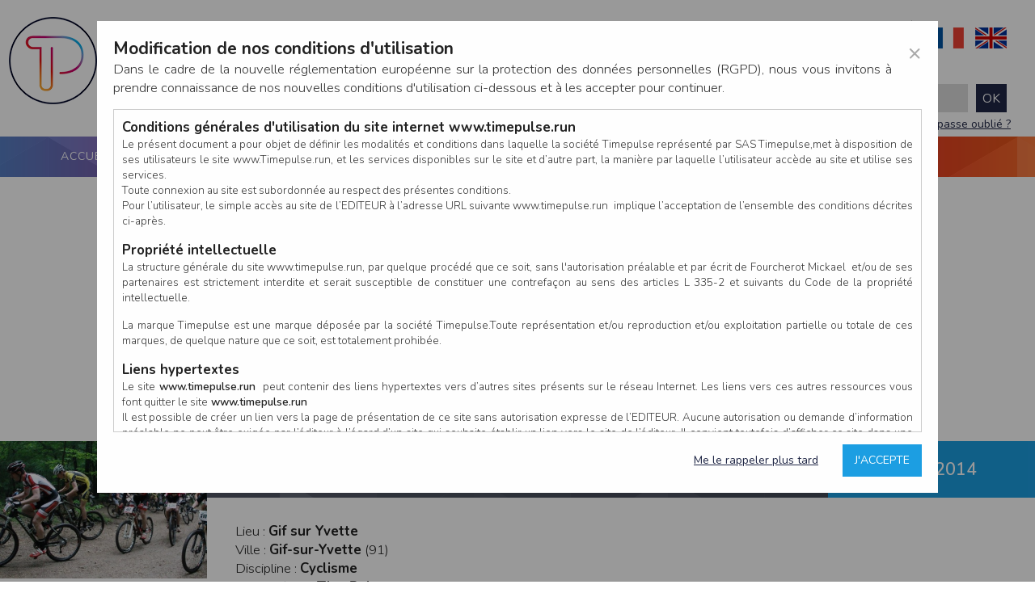

--- FILE ---
content_type: text/html; charset=UTF-8
request_url: https://www.timepulse.fr/evenements/voir/20/gif-gif-14-gif-sur-yvette
body_size: 10034
content:

<!doctype html>
<html>
    <head>
    	<!-- Google tag (gtag.js) -->
        <script async src="https://www.googletagmanager.com/gtag/js?id=G-G4VHSHJXVT"></script>
        <script>
          window.dataLayer = window.dataLayer || [];
          function gtag(){dataLayer.push(arguments);}
          gtag('js', new Date());

          gtag('config', 'G-G4VHSHJXVT');
        </script>
                <meta charset="UTF-8">
        <meta name="viewport" content="width=device-width, initial-scale=1.0, maximum-scale=1.0, user-scalable=no">
        <title>GIF GIF 14 à Gif-sur-Yvette (91) » TimePulse - Inscription en ligne et chronométrage sportif</title>
		<meta name="description" content="GIF GIF 14 à Gif-sur-Yvette (91) le 4 mai 2014. TimePulse, société de chronométrage sportif avec puces électroniques | inscriptions en ligne | dossards | textile running | 130 événements annuels | Courses à pied, Marathon, VTT, Natation, Triathlon, Trail">
        <meta property="og:title" content="Je participe à : GIF GIF 14"/>
	<meta property="og:type" content="article"/>
	<meta property="og:url" content="https://www.timepulse.fr/evenements/voir/20/gif-gif-14-gif-sur-yvette?share=1"/><meta property="og:image" content="https://www.timepulse.fr/images/events/bibchip-6e0f82e2.jpg"/><meta property="og:description" content="Je viens de m’inscrire sur TimePulse pour participer à : GIF GIF 14 à Gif-sur-Yvette"/>
	<meta property="og:site_name" content="Timepulse"/>        <base href="https://www.timepulse.fr/" >
        <link href="https://fonts.googleapis.com/css?family=Nunito:300,400,600,700" rel="stylesheet">
        <link rel="stylesheet" href="https://www.timepulse.fr/styles/css/jquery-ui.css">
        <link rel="stylesheet" href="https://www.timepulse.fr/styles/css/global.css?2025.4">
		<link rel="stylesheet" href="https://www.timepulse.fr/styles/css/global2.css?2025.4">
        <link rel="stylesheet" href="https://www.timepulse.fr/styles/css/menu.css">
        <link rel="stylesheet" href="https://www.timepulse.fr/styles/css/selectric.css">
        <link rel="stylesheet" href="https://www.timepulse.fr/styles/css/magic-input.css">

		  
    </head>
    
    <body>
    
        	        
    	        <div id="loading"><span>Chargement...</span></div>
    	<header>
        	<div class="wrap">
            	<a href="/" class="logo">TimePulse</a>
                <div class="right">
                    <div class="lang">
                        <a href="/evenements/voir/20/gif-gif-14-gif-sur-yvette?lang=fr" class="fr">FR</a>
                        <a href="/evenements/voir/20/gif-gif-14-gif-sur-yvette?lang=en" class="en">EN</a>
                    </div>
                    <iframe src="https://www.facebook.com/plugins/like.php?href=https%3A%2F%2Fwww.facebook.com%2Ftimepulse%2F&width=111&layout=box_count&action=like&size=large&share=false&height=65&appId" width="111" height="65" style="border:none;overflow:hidden" scrolling="no" frameborder="0" allowfullscreen="true" allow="autoplay; clipboard-write; encrypted-media; picture-in-picture; web-share" class="fb"></iframe>
                    <form class="connexion" enctype="multipart/form-data" action="/connexion" method="post" style="height:70px;">
							<label>Connexion</label><input type="text" name="email_user" placeholder="Email du compte"><input type="password" name="password_user" placeholder="Mot de passe"><input type="submit" value="OK"><a href="/connexion/mot-de-passe" class="forgot">Mot de passe oublié ?</a>
						</form>                </div>
            </div>
        </header>
        <nav class="main" id="cssmenu">
        	<div class="button"></div>
        	<ul>
            	<li><a href="/" class="active">Accueil</a></li><li><a href="/puce-active">Puce Active</a></li><li><a href="/services">Nos services</a><ul><li><a href="/services/chronometrage">Chronométrage</a></li><li><a href="/services/application-suivi-gps-timepulse-live">Application Timepulse</a></li><li><a href="/services/restube">Restube</a></li><li><a href="/services/borne-selfie">Borne à Selfie</a></li><li><a href="/services/cgv-timepulse">CGV TIMEPULSE</a></li><li><a href="/services/studio-creation-timepulse">Studio création</a></li><li><a href="/services/studio-evenementiel-timepulse">Studio événementiel</a></li><li><a href="/services/faq">FAQ</a></li></ul></li><li><a href="/calendrier">Calendrier</a></li><li><a href="/resultats">Résultats</a></li><li><a href="/evenements">Inscription en ligne</a></li><li><a href="/contact">Contactez-nous</a></li><li><a href="/devis">Devis</a></li><li><a href="/video-live">Vidéo Live</a></li>            </ul>
        </nav>
                
		<main>
        	<a href="https://piquebrode.fr/" target="_blank" class="ban-right"><img src="/images/pique.gif" width="160" height="600"></a>
				<a href="https://piquebrode.fr/" target="_blank" class="ban-top-mobile"><img src="/images/pique-mobile.gif" width="340" height="120"></a><section class="event">
		<div class="wrap"><h1>GIF GIF 14 à Gif-sur-Yvette</h1>
					<div class="fiche"><div class="visuel"><img src="/images/events/bibchip-6e0f82e2.jpg"></div><h2>GIF GIF 14</h2><time>4 mai <span>2014</span></time><img src="/images/events/bibchip-6e0f82e2.jpg" class="visuel-alt"><div class="infos">Lieu : <strong>Gif sur Yvette</strong><br />Ville : <strong>Gif-sur-Yvette</strong> (91)<br />Discipline : <strong>Cyclisme</strong><br />Organisé par : <strong>TimePulse</strong></div><div class="pictos"></div><div class="desc">
							<p>Participer à une épreuve d'exception dans un cadre idyllique. 4ème manche du challenge FSGT open 2014 et support du championnat régional FSGT l'OC GIF VTT met les petits plats dans les grands pour vous accueillir !  </p>
						</div><iframe src="https://www.facebook.com/plugins/share_button.php?href=https%3A%2F%2Fwww.timepulse.fr%2Fevenements%2Fvoir%2F20%2Fgif-gif-14-gif-sur-yvette&layout=button&size=large&mobile_iframe=true&width=89&height=28&appId" width="89" height="28" style="border:none;overflow:hidden;margin:10px 0 0 35px;" scrolling="no" frameborder="0" allowTransparency="true"></iframe>
						
						<div class="wrap-button"><a href="/epreuves/resultats/20" target="_blank" class="button results"><i></i><span>Voir les résultats</span></a></div><div class="google-maps">
                                    <iframe src="https://www.google.com/maps/embed/v1/place?key=AIzaSyBl22O1GvBxaBl_-aKMcJZPP9RkgbrFsdo&q=Gif+sur+Yvette+91190+Gif-sur-Yvette" width="1400" height="320" frameborder="0" style="border:0" allowfullscreen></iframe>
                                </div></div><a href="/services/faq?event=20#contact" class="button contact no-uc" target="_blank">Une question ? Consultez notre FAQ afin d'obtenir de l'aide</a><a name="epreuve"></a><div class="epreuves"><h3>Epreuve</h3><article class="item-epreuves">
								<h4>Course Open</h4>
								<div class="infos full">Type d’épreuve : <strong>Individuel</strong><br />Age : né(e) entre le <strong>00/00/0000</strong> et le <strong>00/00/0000</strong><br />Distance : <strong>30 km</strong></div><div class="tarifs">
												<strong>Tarifs par personne :</strong></div><a href="/evenements/liste-epreuve/35/gif-gif-14-gif-sur-yvette" class="button blue"><i></i><span>Voir la liste des inscrits</span></a></article></div></div>
	</section><template id="tpl-el-show-data">
	<div class="el-show-modal" style="position:fixed;top:0;left:0;width:100vw;height:100vh;background:rgba(0,0,0,0.5);display:flex;align-items:center;justify-content:center;z-index:10000;">
		<div class="el-show-box" style="background:white;padding:20px;border-radius:8px;max-width:90vw;max-height:90vh;display:flex;flex-direction:column;">
			<h3 class="el-show-title" style="margin-bottom:10px;">Titre par défaut</h3>
			<textarea class="el-show-textarea" style="width:60vw;height:60vh;max-width:100%;font-family:monospace;margin-bottom:10px;"></textarea>
			<button class="el-show-close" style="align-self:flex-end;">Fermer</button>
		</div>
	</div>
</template>
		</main>

				<footer

			>
			<div class="wrap">
				<a href="/conditions-utilisation">Conditions d’utilisation</a> - <a href="/mentions-legales">Mentions légales</a> - <a href="/conditions-utilisation-appli">Politique de confidentialité de l'application Timepulse</a> - Déclaration CNIL n°2035724
				<p>En application des art.39 et suivants de la loi "informatique et libertés" du 6 janvier 1978 modifiée, vous disposez d’un droit d’accès, de rectification et de mise à jour des données vous concernant conservées par informatique. Si vous souhaitez exercer ce droit et obtenir communication des informations vous concernant, veuillez nous contacter. Ces informations peuvent être communiquées à des tiers. Si vous vous y opposez, il suﬃt de nous écrire.</p>
			</div>
		</footer>

		<div id="popup-rgpd" class="popup">
				<div class="popup-content">
					<span class="close">&times;</span>
					<h2>Modification de nos conditions d'utilisation</h2>
					<p>Dans le cadre de la nouvelle réglementation européenne sur la protection des données personnelles (RGPD), nous vous invitons à prendre connaissance de nos nouvelles conditions d'utilisation ci-dessous et à les accepter pour continuer.</p>
					<div class="frame-scroll"><h2>Conditions g&eacute;n&eacute;rales d&#39;utilisation du site internet www.timepulse.run</h2>
<p>Le pr&eacute;sent document a pour objet de d&eacute;finir les modalit&eacute;s et conditions dans laquelle la soci&eacute;t&eacute; Timepulse repr&eacute;sent&eacute; par SAS Timepulse,met &agrave; disposition de ses utilisateurs le site www.Timepulse.run, et les services disponibles sur le site et d&rsquo;autre part, la mani&egrave;re par laquelle l&rsquo;utilisateur acc&egrave;de au site et utilise ses services.<br />
	Toute connexion au site est subordonn&eacute;e au respect des pr&eacute;sentes conditions.<br />
	Pour l&rsquo;utilisateur, le simple acc&egrave;s au site de l&rsquo;EDITEUR &agrave; l&rsquo;adresse URL suivante www.timepulse.run&nbsp; implique l&rsquo;acceptation de l&rsquo;ensemble des conditions d&eacute;crites ci-apr&egrave;s.</p>
<h2>Propri&eacute;t&eacute; intellectuelle</h2>
<p>La structure g&eacute;n&eacute;rale du site www.timepulse.run, par quelque proc&eacute;d&eacute; que ce soit, sans l&#39;autorisation pr&eacute;alable et par &eacute;crit de Fourcherot Mickael&nbsp; et/ou de ses partenaires est strictement interdite et serait susceptible de constituer une contrefa&ccedil;on au sens des articles L 335-2 et suivants du Code de la propri&eacute;t&eacute; intellectuelle.</p>
<p>La marque Timepulse est une marque d&eacute;pos&eacute;e par la soci&eacute;t&eacute; Timepulse.Toute repr&eacute;sentation et/ou reproduction et/ou exploitation partielle ou totale de ces marques, de quelque nature que ce soit, est totalement prohib&eacute;e.</p>
<h2>Liens hypertextes</h2>
<p>Le site<strong> www.timepulse.run</strong>&nbsp; peut contenir des liens hypertextes vers d&rsquo;autres sites pr&eacute;sents sur le r&eacute;seau Internet. Les liens vers ces autres ressources vous font quitter le site<strong> www.timepulse.run</strong><br />
	Il est possible de cr&eacute;er un lien vers la page de pr&eacute;sentation de ce site sans autorisation expresse de l&rsquo;EDITEUR. Aucune autorisation ou demande d&rsquo;information pr&eacute;alable ne peut &ecirc;tre exig&eacute;e par l&rsquo;&eacute;diteur &agrave; l&rsquo;&eacute;gard d&rsquo;un site qui souhaite &eacute;tablir un lien vers le site de l&rsquo;&eacute;diteur. Il convient toutefois d&rsquo;afficher ce site dans une nouvelle fen&ecirc;tre du navigateur. Cependant, l&rsquo;EDITEUR se r&eacute;serve le droit de demander la suppression d&rsquo;un lien qu&rsquo;il estime non conforme &agrave; l&rsquo;objet du site <strong>www.timepulse.run</strong></p>
<h2>Responsabilit&eacute; de l&rsquo;&eacute;diteur</h2>
<p>Les informations et/ou documents figurant sur ce site et/ou accessibles par ce site proviennent de sources consid&eacute;r&eacute;es comme &eacute;tant fiables.<br />
	Toutefois, ces informations et/ou documents sont susceptibles de contenir des inexactitudes techniques et des erreurs typographiques.<br />
	L&rsquo;EDITEUR se r&eacute;serve le droit de les corriger, d&egrave;s que ces erreurs sont port&eacute;es &agrave; sa connaissance.<br />
	Il est fortement recommand&eacute; de v&eacute;rifier l&rsquo;exactitude et la pertinence des informations et/ou documents mis &agrave; disposition sur ce site.<br />
	Les informations et/ou documents disponibles sur ce site sont susceptibles d&rsquo;&ecirc;tre modifi&eacute;s &agrave; tout moment, et peuvent avoir fait l&rsquo;objet de mises &agrave; jour. En particulier, ils peuvent avoir fait l&rsquo;objet d&rsquo;une mise &agrave; jour entre le moment de leur t&eacute;l&eacute;chargement et celui o&ugrave; l&rsquo;utilisateur en prend connaissance.<br />
	L&rsquo;utilisation des informations et/ou documents disponibles sur ce site se fait sous l&rsquo;enti&egrave;re et seule responsabilit&eacute; de l&rsquo;utilisateur, qui assume la totalit&eacute; des cons&eacute;quences pouvant en d&eacute;couler, sans que l&rsquo;EDITEUR puisse &ecirc;tre recherch&eacute; &agrave; ce titre, et sans recours contre ce dernier.<br />
	L&rsquo;EDITEUR ne pourra en aucun cas &ecirc;tre tenu responsable de tout dommage de quelque nature qu&rsquo;il soit r&eacute;sultant de l&rsquo;interpr&eacute;tation ou de l&rsquo;utilisation des informations et/ou documents disponibles sur ce site.</p>
<h2>Acc&egrave;s au site</h2>
<p>L&rsquo;&eacute;diteur s&rsquo;efforce de permettre l&rsquo;acc&egrave;s au site 24 heures sur 24, 7 jours sur 7, sauf en cas de force majeure ou d&rsquo;un &eacute;v&eacute;nement hors du contr&ocirc;le de l&rsquo;EDITEUR, et sous r&eacute;serve des &eacute;ventuelles pannes et interventions de maintenance n&eacute;cessaires au bon fonctionnement du site et des services.<br />
	Par cons&eacute;quent, l&rsquo;EDITEUR ne peut garantir une disponibilit&eacute; du site et/ou des services, une fiabilit&eacute; des transmissions et des performances en terme de temps de r&eacute;ponse ou de qualit&eacute;. Il n&rsquo;est pr&eacute;vu aucune assistance technique vis &agrave; vis de l&rsquo;utilisateur que ce soit par des moyens &eacute;lectronique ou t&eacute;l&eacute;phonique.</p>
<p>La responsabilit&eacute; de l&rsquo;&eacute;diteur ne saurait &ecirc;tre engag&eacute;e en cas d&rsquo;impossibilit&eacute; d&rsquo;acc&egrave;s &agrave; ce site et/ou d&rsquo;utilisation des services.</p>
<p>Par ailleurs, l&rsquo;EDITEUR peut &ecirc;tre amen&eacute; &agrave; interrompre le site ou une partie des services, &agrave; tout moment sans pr&eacute;avis, le tout sans droit &agrave; indemnit&eacute;s. L&rsquo;utilisateur reconna&icirc;t et accepte que l&rsquo;EDITEUR ne soit pas responsable des interruptions, et des cons&eacute;quences qui peuvent en d&eacute;couler pour l&rsquo;utilisateur ou tout tiers.</p>
<h2>Modification des conditions d&rsquo;utilisation</h2>
<p>L&rsquo;EDITEUR se r&eacute;serve la possibilit&eacute; de modifier, &agrave; tout moment et sans pr&eacute;avis, les pr&eacute;sentes conditions d&rsquo;utilisation afin de les adapter aux &eacute;volutions du site et/ou de son exploitation.</p>
<h2>R&egrave;gles d&#39;usage d&#39;Internet</h2>
<p>L&rsquo;utilisateur d&eacute;clare accepter les caract&eacute;ristiques et les limites d&rsquo;Internet, et notamment reconna&icirc;t que :<br />
	L&rsquo;EDITEUR n&rsquo;assume aucune responsabilit&eacute; sur les services accessibles par Internet et n&rsquo;exerce aucun contr&ocirc;le de quelque forme que ce soit sur la nature et les caract&eacute;ristiques des donn&eacute;es qui pourraient transiter par l&rsquo;interm&eacute;diaire de son centre serveur.<br />
	L&rsquo;utilisateur reconna&icirc;t que les donn&eacute;es circulant sur Internet ne sont pas prot&eacute;g&eacute;es notamment contre les d&eacute;tournements &eacute;ventuels. La communication de toute information jug&eacute;e par l&rsquo;utilisateur de nature sensible ou confidentielle se fait &agrave; ses risques et p&eacute;rils.<br />
	L&rsquo;utilisateur reconna&icirc;t que les donn&eacute;es circulant sur Internet peuvent &ecirc;tre r&eacute;glement&eacute;es en termes d&rsquo;usage ou &ecirc;tre prot&eacute;g&eacute;es par un droit de propri&eacute;t&eacute;.<br />
	L&rsquo;utilisateur est seul responsable de l&rsquo;usage des donn&eacute;es qu&rsquo;il consulte, interroge et transf&egrave;re sur Internet.<br />
	L&rsquo;utilisateur reconna&icirc;t que l&rsquo;EDITEUR ne dispose d&rsquo;aucun moyen de contr&ocirc;le sur le contenu des services accessibles sur Internet<br />
	L&#39;&eacute;diteur informe que les utilisateurs du site internet www.timepulse.run peuvent recevoir des offres des partenaires de l&#39;&eacute;diteur<br />
	L&#39;&eacute;diteur informe que les utilisateurs du site internet www.timepulse.run peuvent recevoir des offres les invitant &agrave; participer &agrave; des &eacute;preuves inscrites au calendrier du site.</p>
<h2>S&eacute;curisation des donn&eacute;es</h2>
<p>Les donn&eacute;es sont h&eacute;berg&eacute;es par l&#39;h&eacute;bergeur suivant :https://www.ovh.com/fr/protection-donnees-personnelles/gdpr.xml</p>
<p>Toutes les communications entre votre navigateur et nos serveurs utilisent le protocole HTTPS qui crypte les donn&eacute;es avant qu&rsquo;elles ne transitent sur le r&eacute;seau. Par ailleurs, les mots de passe ne sont pas stock&eacute;s en clair dans notre base de donn&eacute;es mais sont crypt&eacute;s en utilisant les derni&egrave;res technologies de s&eacute;curisation des mots de passe. Enfin, les communications entre nos diff&eacute;rents serveurs se font sur un r&eacute;seau priv&eacute; qui n&rsquo;est pas accessible depuis l&rsquo;ext&eacute;rieur.</p>
<h2>Param&eacute;trer votre navigateur internet</h2>
<p>Vous pouvez &agrave; tout moment choisir de d&eacute;sactiver les cookies sur votre ordinateur. Notez cependant que votre exp&eacute;rience sur notre site peut en &ecirc;tre affect&eacute;e comme par exemple et sans &ecirc;tre exhaustif, la perte de votre session membre lorsque vous changez de page, l&#39;impossibilit&eacute; d&#39;acc&eacute;der &agrave; certaines pages ou encore la perte de vos pr&eacute;f&eacute;rences sur certaines pages.</p>
<p>Afin de g&eacute;rer les cookies au plus pr&egrave;s de vos attentes nous vous invitons &agrave; param&eacute;trer votre navigateur en tenant compte de la finalit&eacute; des cookies.</p>
<p><strong>Internet Explorer</strong><br />
	Dans Internet Explorer, cliquez sur le bouton <em>Outils</em>, puis sur <em>Options Internet</em>.<br />
	Sous l&#39;onglet <em>G&eacute;n&eacute;ral</em>, sous <em>Historique de navigation</em>, cliquez sur <em>Param&egrave;tres</em>.<br />
	Cliquez sur le bouton <em>Afficher les fichiers</em>.</p>
<p><strong>Firefox</strong><br />
	Allez dans l&#39;onglet <em>Outils du navigateur</em> puis s&eacute;lectionnez le menu <em>Options</em><br />
	Dans la fen&ecirc;tre qui s&#39;affiche, choisissez <em>Vie priv&eacute;e</em> et cliquez sur <em>Affichez les cookies</em></p>
<p><strong>Safari</strong><br />
	Dans votre navigateur, choisissez le menu <em>&Eacute;dition &gt; Pr&eacute;f&eacute;rences</em>.<br />
	Cliquez sur <em>S&eacute;curit&eacute;</em>.<br />
	Cliquez sur <em>Afficher les cookies</em>.</p>
<p><strong>Google Chrome</strong><br />
	Cliquez sur l&#39;ic&ocirc;ne du menu <em>Outils</em>.<br />
	S&eacute;lectionnez <em>Options</em>.<br />
	Cliquez sur l&#39;onglet <em>Options avanc&eacute;es</em> et acc&eacute;dez &agrave; la section <em>Confidentialit&eacute;</em>.<br />
	Cliquez sur le bouton <em>Afficher les cookies</em>.</p>
<h2>Politique d&#39;utilisation des cookies</h2>
<p>Un cookie est un petit fichier texte envoy&eacute; &agrave; votre navigateur depuis nos serveurs, que vous utilisiez un ordinateur, une tablette ou un smartphone.<br />
	Nous utilisons les cookies &agrave; diverses fins : nous les employons pour vous identifier de page en page lorsque vous disposez d&#39;un compte membre, retenir certaines de vos pr&eacute;f&eacute;rences ou encore compter les visiteurs d&#39;une page.</p>
<h2>RGPD</h2>
<p>Timepulse se conforme &agrave; la nouvelle directive europ&eacute;enne : La RGPD A ce titre, un DPO a &eacute;t&eacute; nomm&eacute; : contact@timepulse.run</p>
<h2>La collecte et la conservation des donn&eacute;es</h2>
<p>Conform&eacute;ment &agrave; la loi du 6 janvier 1978 relative &agrave; l&#39;informatique et aux libert&eacute;s, modifi&eacute;e en ao&ucirc;t 2004, le pr&eacute;sent site &agrave; &eacute;t&eacute; d&eacute;clar&eacute; &agrave; la Commission Nationale de l&#39;Informatique et des Libert&eacute;s sous le num&eacute;ro 2011834.<br />
	Les donn&eacute;es identifi&eacute;es comme &eacute;tant obligatoires lors de l&#39;inscription sont n&eacute;cessaires aux fins de b&eacute;n&eacute;ficier des fonctionnalit&eacute;s du site. Les donn&eacute;es collect&eacute;es automatiquement par le site nous permettent d&#39;effectuer des statistiques quant &agrave; la consultation de ses pages web, et d&#39;effectuer une localisation g&eacute;ographique partielle des utilisateurs. Les donn&eacute;es collect&eacute;es et ult&eacute;rieurement trait&eacute;es par nos soins sont celles que vous nous transmettez volontairement et concernent, a minima, votre identifiant, votre adresse de messagerie &eacute;lectronique valide et votre code postal. Vous &ecirc;tes inform&eacute;s que le site est susceptible de mettre en &oelig;uvre un proc&eacute;d&eacute; automatique de tra&ccedil;age (cookie) pour des besoins de statistiques et d&#39;affichage. Certaines parties de ce site ne peuvent &ecirc;tre fonctionnelle sans l&rsquo;acceptation de cookies. Vos donn&eacute;es personnelles sont confidentielles et ne seront en aucun cas communiqu&eacute;es &agrave; des tiers hormis pour la bonne ex&eacute;cution de la prestation. Les informations recueillies aupr&egrave;s des personnes par le biais des diff&eacute;rents formulaires sont conformes &agrave; la Loi Informatique et Libert&eacute;s. Nous vous informons que vos r&eacute;ponses, sauf indication contraire, sont facultatives et que le d&eacute;faut de r&eacute;ponse n&#39;entra&icirc;ne aucune cons&eacute;quence particuli&egrave;re. N&eacute;anmoins, vos r&eacute;ponses doivent &ecirc;tre suffisantes pour nous permettre la bonne ex&eacute;cution du service command&eacute;. Les donn&eacute;es sont &eacute;galement agr&eacute;g&eacute;es dans le but d&rsquo;&eacute;tablir des statistiques commerciales. En vertu de la loi n&deg; 2000-719 du 1er ao&ucirc;t 2000, les coordonn&eacute;es d&eacute;clar&eacute;es par l&rsquo;acheteur pourront &ecirc;tre communiqu&eacute;es sur r&eacute;quisition des autorit&eacute;s judiciaires. Vous disposez d&#39;un droit d&#39;acc&egrave;s et de rectification de vos donn&eacute;es en nous adressant une demande en ce sens via l&#39;email contact ou par courrier &agrave; l&#39;adresse d&eacute;crite dans les mentions l&eacute;gales.</p>
<h2>S&eacute;curit&eacute; des donn&eacute;es collect&eacute;es</h2>
<p>L&#39;acc&egrave;s au serveur et &agrave; l&#39;interface Timepulse sur lesquels les donn&eacute;es sont collect&eacute;es, trait&eacute;es et archiv&eacute;es est strictement limit&eacute;. Des pr&eacute;cautions techniques et organisationnelles appropri&eacute;es ont &eacute;t&eacute; prises afin d&#39;interdire l&#39;acc&egrave;s &agrave; toute personne non autoris&eacute;e. Seules les personnes directement reli&eacute;es &agrave; la soci&eacute;t&eacute; peuvent acc&eacute;der aux donn&eacute;es personnelles du Participant, tout comme l&rsquo;Organisateur de l&rsquo;&eacute;v&egrave;nement.&nbsp;Pour des raisons de s&eacute;curit&eacute;, apr&egrave;s suppression des donn&eacute;es personnelles du Participant, Timepulse conservera pendant une p&eacute;riode de trois (3) ans les donn&eacute;es d&rsquo;inscription dudit Participant.</p>
<p>Timepulse met &agrave; disposition des organisateurs des outils permettant de se conformer au RGPD, mais ne peut &ecirc;tre tenu responsable si un organisateur d&eacute;cide de ne pas les activer dans son &eacute;v&eacute;nement.</p>
<h2>Droit applicable</h2>
<p>Tant le pr&eacute;sent site que les modalit&eacute;s et conditions de son utilisation sont r&eacute;gis par le droit fran&ccedil;ais, quel que soit le lieu d&rsquo;utilisation. En cas de contestation &eacute;ventuelle, et apr&egrave;s l&rsquo;&eacute;chec de toute tentative de recherche d&rsquo;une solution amiable, les tribunaux fran&ccedil;ais seront seuls comp&eacute;tents pour conna&icirc;tre de ce litige.<br />
	Pour toute question relative aux pr&eacute;sentes conditions d&rsquo;utilisation du site, vous pouvez nous &eacute;crire &agrave; l&rsquo;adresse suivante :</p>
<p><strong>SAS TIMEPULSE<br />
	96 rue du parc - Varades<br />
	44370 LoireAuxence</strong></p>
<p><strong>F.F.A :&nbsp;</strong><b style="color: rgb(31, 73, 125);"><i>Pour ce qui concerne les &eacute;preuves d&rsquo;athl&eacute;tisme, les r&eacute;sultats sont transmis &agrave; la F&eacute;d&eacute;ration Fran&ccedil;aise d&rsquo;Athl&eacute;tisme</i></b></p>
<p><strong>CNIL :&nbsp;</strong><br />
	Conditions d&rsquo;utilisation - Mentions l&eacute;gales - D&eacute;claration CNIL n&deg;<b>2155789</b></p>
<p>Conform&eacute;ment &agrave; la loi &laquo; informatique et libert&eacute;s &raquo; du 6 janvier 1978 modifi&eacute;e, vous disposez d&rsquo;un droit d&rsquo;acc&egrave;s et de rectification aux informations qui vous concernent.</p>
<p>Vous pouvez acc&egrave;der aux informations vous concernant <a href="/contact">en nous contactant ici</a> .Vous pouvez &eacute;galement, pour des motifs l&eacute;gitimes, vous opposer au traitement des donn&eacute;es vous concernant.</p>
<p>&nbsp;</p>
<h2>Conditions g&eacute;n&eacute;rales d&#39;utilisation de l&#39;application Timepulse :&nbsp;</h2>
<p>&nbsp;</p>
<div dir="auto">
	<p>POLITIQUE DE CONFIDENTIALIT&Eacute; DE L&#39;APPLICATION TIMEPULSE</p>
	<h3>
		Informations sur la localisation</h3>
	<p>Nous collectons et traitons les informations de localisation lorsque vous vous inscrivez et utilisez les services. Conform&eacute;ment &agrave; notre politique de confidentialit&eacute;, nous ne suivons pas la localisation de votre appareil lorsque vous n&#39;utilisez pas l&#39;application, mais afin de fournir des services de synchronisation de base, il est n&eacute;cessaire de suivre la localisation de votre appareil lorsque vous utilisez l&#39;application. Si vous souhaitez mettre fin au suivi de la localisation de votre appareil, vous pouvez le faire &agrave; tout moment en ajustant les param&egrave;tres de votre appareil.</p>
	<h3>
		Partage d&#39;informations entre utilisateurs.</h3>
	<p>Cette application n&eacute;cessite des autorisations pour l&#39;appareil photo si l&#39;utilisateur souhaite t&eacute;l&eacute;charger une photo dans la galerie. Nous recueillons des informations &agrave; partir des photos que vous partagez.</p>
	<p>Cette application ne requiert pas d&#39;informations de vos contacts.</p>
	<h3>
		Informations sur le paiement</h3>
	<p>Aucun paiement n&#39;&eacute;tant effectu&eacute; dans l&#39;application, aucune information sur vos cartes de cr&eacute;dit ou de d&eacute;bit ne sera collect&eacute;e.</p>
	<div>
		<h3>
			Traduction in English :</h3>
		<p>This app requires camera permissions if the user is interested in uploading a photo to the gallery. We collect information from the photos you share. This app does not require information from your contacts.</p>
		<h3>
			Payment information</h3>
		<p>No payment is made within the app, so no information about your credit or debit cards will be collected.</p>
	</div>
</div>
<p>&nbsp;</p>
</div>
					<a href="#" class="button right">J'accepte</a><a href="#" class="later">Me le rappeler plus tard</a><br />
				</div>
			</div>

		<script src="https://www.timepulse.fr/js/jquery.min.js?2026.01.08"></script>
		<script src="https://www.timepulse.fr/js/jquery.selectric.min.js?2026.01.08"></script>
		<script src="https://www.timepulse.fr/js/menu.js?2026.01.08"></script>
				<script src="https://www.timepulse.fr/js/functions-v1.7.js?2026.01.08"></script>

				
		<script>
			// les scripts sont chargés		
			(function() {
				const event = new CustomEvent('tp_script_loaded');
				document.dispatchEvent(event);
			})();

			$("#bt-inscrire").click(function() {
						$("html, body").animate({
							scrollTop: $(".epreuves").offset().top
						}, 1000);
						return false;
					});$(".obs div").click(function() {
					if ($(this).parent().hasClass("close")) {
						$(this).parent().addClass("open").removeClass("close").animate({
							height: $($(this).parent())[0].scrollHeight+"px"
						}, 400);
					} else {
						$(this).parent().addClass("close").removeClass("open").animate({
							height: "45px"
						}, 400);
					}
				});var btnPopupRGPD = $("#bt-popup-rgpd");
			var popupPopupRGPD = $("#popup-rgpd");
			
			popupPopupRGPD.show();
			
			popupPopupRGPD.find("a.later").on("click", function(e) {
				popupPopupRGPD.hide();
				createCookie("rgpd", "later", 1);
				e.preventDefault();
			});
			
			popupPopupRGPD.find("a.button").on("click", function(e) {
				popupPopupRGPD.hide();
				createCookie("rgpd", "accept", 365);
				$.ajax({
					type: "POST",
					url: "/ajax/accept-rgpd.php",
					success: function(){
						console.log("ok");
					}
				});
				e.preventDefault();
			});
			
			popupPopupRGPD.find("span.close, a.next").on("click", function(e) {
				popupPopupRGPD.hide();
				e.preventDefault();
			});
			jQuery(window).load(function() {
				$("#loading").hide();
			});
		</script>

					<script src="//code.tidio.co/gd5ue1smssiqxeqemliibzhenf04zcea.js"></script>
		

		
		
		<style>
			.force-hide {
				opacity: 0 !important;
			}

			[data-id-epreuve="16295"] .wrap-select-licence,
			[data-id-epreuve="16296"] .wrap-select-licence,
			[data-id-epreuve="16297"] .wrap-select-licence [data-id-epreuve="16298"] .wrap-select-licence {
				display: none !important;
			}

			.button.add-inscription-form {
				display: none;
			}
		</style>


		</body>

		</html>

		